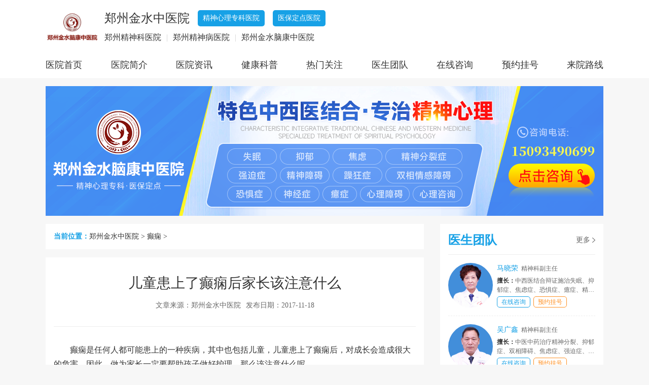

--- FILE ---
content_type: text/html
request_url: http://www.ahhqjd.com/dx/1211.html
body_size: 4159
content:
<!DOCTYPE html>
<html lang="zh-cn">
    <head>
    <meta charset="gb2312">
    <meta http-equiv="Cache-Control" content="no-transform" />
    <meta http-equiv="Cache-Control" content="no-siteapp" />
    <meta name="location" content="province=河南;city=郑州;" />
    <meta name="applicable-device" content="pc">
    <link rel="canonical" href="http://www.ahhqjd.com/dx/1211.html" />
    <meta http-equiv="mobile-agent" content="format=[wml|xhtml|html5]; url=http://m.ahhqjd.com/dx/1211.html" />
    <script src="http://www.ahhqjd.com/statics/js/uaredirect.js" type="text/javascript"></script>
    <script type="text/javascript">
    uaredirect("http://m.ahhqjd.com/dx/1211.html");
    </script>
    <title>儿童患上了癫痫后家长该注意什么_郑州金水中医院</title>
    <meta name="keywords" content="儿童,上了,癫痫,家长,注意,什么,癫痫,任何,人都,可能,,郑州金水中医院" />
    <meta name="description" content="癫痫是任何人都可能患上的一种疾病，其中也包括儿童，儿童患上了癫痫后，对成长会造成很大的危害。因此，做为家长一定要帮助孩子做好护理，那么该注意什么呢。1、不可擅自停药因为癫痫病的病程很长，需要长时间的药物治疗，很多家长害怕药物副作用对患者造成" />
    <link rel="stylesheet" type="text/css" href="http://www.ahhqjd.com/statics/css/base.css" />
    <script type="text/javascript" src="http://www.ahhqjd.com/ip/tz.js"></script>
    <script type="text/javascript" src="http://www.ahhqjd.com/statics/js/jquery-3.7.0.min.js"></script>
    <script type="text/javascript" src="http://www.ahhqjd.com/statics/js/common.js"></script>
    <base target="_blank" />
    </head>

    <body>
<header>
  <div class="top">
    <div class="info"> <img src="http://www.ahhqjd.com/statics/images/logo.png" alt="郑州金水中医院">
      <div class="name"> <b>郑州金水中医院</b> <i>精神心理专科医院</i> <i>医保定点医院</i> </div>
      <p>郑州精神科医院<span>|</span>郑州精神病医院<span>|</span>郑州金水脑康中医院</p>
    </div>
    <div class="nav">
      <ul>
        <li><a href="http://www.ahhqjd.com/" title="郑州金水中医院" target="_self">医院首页</a></li>
        
        <li><a href="/yiyuanjianjie/" title="医院简介" target="_self">医院简介</a></li>
        
        <li><a href="/yydt/" title="医院资讯" target="_self">医院资讯</a></li>
        
        <li><a href="/yiyuanyaowen/" title="健康科普" target="_self">健康科普</a></li>
        
        <li><a href="/fangtan/" title="热门关注" target="_self">热门关注</a></li>
        
        <li><a href="/zjtj/" title="医生团队" target="_self">医生团队</a></li>
        
        <li><a href="http://www.ahhqjd.com/swt/" rel="nofollow">在线咨询</a></li>
        
        <li><a href="/guahao/" title="预约挂号" target="_self">预约挂号</a></li>
        
        <li><a href="/laiyuanluxian/" title="来院路线" target="_self">来院路线</a></li>
        
      </ul>
    </div>
  </div>
  <div class="banner"><a href="http://www.ahhqjd.com/swt/" rel="nofollow"><img src="http://www.ahhqjd.com/statics/images/banner.png" alt="郑州金水中医院"></a></div>
</header>

<div class="container">
      <div class="mainframe">
    <section class="block">
          <div class="position"><b>当前位置：</b><a href="http://www.ahhqjd.com" title="郑州金水中医院">郑州金水中医院</a> &gt; <a href="/dx/" title="癫痫">癫痫</a> &gt;</div>
        </section>
    <section class="block">
          <div class="art_box">
        <div class="art_tit">
              <h2>儿童患上了癫痫后家长该注意什么</h2>
              <div class="art_date"><span>文章来源：郑州金水中医院</span><span>发布日期：2017-11-18</span></div>
            </div>
        <div class="art_con"><p>癫痫是任何人都可能患上的一种疾病，其中也包括儿童，儿童患上了癫痫后，对成长会造成很大的危害。因此，做为家长一定要帮助孩子做好护理，那么该注意什么呢。</p><p>1、不可擅自停药</p><p>因为癫痫病的病程很长，需要长时间的药物治疗，很多家长害怕药物副作用对患者造成伤害而擅自停药，呆滞患者病情的加重。</p><p>2、避免诱导因素的产生</p><p>高烧惊厥是导致小儿癫痫产生的一个重要因素，因此，患者家长一定要注意避免这方面的诱因。</p><p>3、饮食护理</p><p>小儿癫痫饮食应当对所缺维生素要足够的摄入，因为维生素c缺乏会使脑细胞的结构松驰或紧张。维生素b能帮助蛋白质代谢，促进脑细胞兴奋、抵制机构更好的发挥作用。维生素e有抵制脑组织的氧化作用，即抗氧化作用，能够防止脑细胞的渗透性增高，可以起到预防抽搐发作的作用。</p><p>4、定期到医院复诊</p><p>儿童癫痫患者在日常生活中应该做好的护理工作，当然除了这些护理措施外，患儿们保持一个好的心态也很重要。</p><p>以上为各位介绍了儿童患上了癫痫后家长该注意什么，孩子患上疾病后，家长肯定是担心的。但是，只担心没有用，应该积极的采取措施，改善孩子的病情。</p></div>
        <div class="prenext">
              <ul>
            <li><b>上一篇：</b><a href='/dx/1205.html'>杭州癫痫医院哪家好</a> </li>
            <li><b>下一篇：</b><a href='/dx/1214.html'>癫痫佳治疗方法是什么</a> </li>
          </ul>
            </div>
      </div>
        </section>
    <section class="block">
          <div class="title"> <span>相关阅读</span> </div>
          <div class="art_more">
        <ul>
              <li>
            <h3><a href="/dx/4440.html" title="郑州癫痫专科医院">郑州癫痫专科医院</a><i>2025-09-17</i></h3>
            <p>从突然倒地到安稳生活一位癫痫患者的重生之路 【我的自述】每一次发作，都像在和死神擦肩而过 我叫张磊（化名），29岁。第一次癫痫发作是在三年前的清晨。 当时我正在厨房准备早餐，突然眼前一黑，身体不受控制地抽搐、倒地，意识全无。等醒来时，我已经躺在</p>
          </li>
<li>
            <h3><a href="/dx/4427.html" title="郑州癫痫病">郑州癫痫病</a><i>2025-08-18</i></h3>
            <p>癫痫：科学认知与规范治疗的重要性 癫痫，是一种由大脑神经元异常放电引发的慢性神经系统疾病，临床表现为反复发作的意识障碍、肢体抽搐、感觉异常、行为中断或凝视发呆等症状。发作形式多样，可能短暂如失神，也可能剧烈如全身强直阵挛。癫痫不仅影响患者的</p>
          </li>
<li>
            <h3><a href="/dx/4378.html" title="郑州癫痫症检查医院">郑州癫痫症检查医院</a><i>2025-06-03</i></h3>
            <p>郑州癫痫症检查医院：专业与信任的选择 癫痫是一种常见的神经系统疾病，其特征是反复发作的脑部异常放电，导致短暂的脑功能障碍。癫痫发作的形式多样，可能包括肢体抽搐、意识丧失、感觉异常等，给患者的生活和心理健康带来巨大影响。在郑州，选择一家专业的</p>
          </li>
<li>
            <h3><a href="/dx/4377.html" title="郑州癫痫症检查机构">郑州癫痫症检查机构</a><i>2025-06-02</i></h3>
            <p>郑州癫痫症检查机构：专业与信任的选择 癫痫是一种复杂的神经系统疾病，其特征是反复发作性的脑功能障碍，表现为短暂的感觉、运动、意识、行为或认知功能异常。这种疾病的诊断和治疗需要高度的专业性和精准性，因此选择一家专业的癫痫检查机构至关重要。在郑</p>
          </li>
<li>
            <h3><a href="/dx/4356.html" title="郑州哪家医院看癫痫病比较好">郑州哪家医院看癫痫病比较好</a><i>2025-05-06</i></h3>
            <p>郑州癫痫病诊疗权威指南：专业医院助您重拾健康生活 癫痫，俗称羊癫疯，是一种由脑部神经元异常放电引起的慢性神经系统疾病。其典型症状包括突发性意识丧失、肢体抽搐、口吐白沫等，部分患者还可能出现愣神、幻觉或无意识动作。癫痫发作具有反复性和短暂性，</p>
          </li>
<li>
            <h3><a href="/dx/4259.html" title="郑州看癫痫病的医院">郑州看癫痫病的医院</a><i>2024-11-23</i></h3>
            <p>郑州看癫痫病的首选医院：郑州金水脑康中医院 疾病介绍 癫痫，俗称羊角风或羊癫疯，是一种由大脑神经元异常放电引起的慢性疾病。癫痫发作时，患者可能出现突然的意识丧失、抽搐、口吐白沫等症状，严重影响患者的日常生活和工作。癫痫的治疗需要综合考虑患者</p>
          </li>

            </ul>
      </div>
        </section>
  </div>
      <div class="sideframe">
  <section class="block"> <div class="title"> <span>医生团队</span> <a href="/zjtj/" title="医生团队">更多</a> </div>
    <div class="sidedoctor">
      <ul>
        <li> <a href="/zjtj/583.html" title="马晓荣"><img alt="郑州金水中医院马晓荣" src="http://www.ahhqjd.com/uploads/allimg/170916/1605101005-0.jpg"></a>
          <h3><a href="/zjtj/583.html" title="马晓荣">马晓荣<em>精神科副主任</em></a></h3>
          <p><b>擅长：</b>中西医结合辩证施治失眠、抑郁症、焦虑症、恐惧症、癔症、精神分裂症、强迫症、神经衰弱、神经官能症、植物</p>
          <span><a href="http://www.ahhqjd.com/swt/" rel="nofollow">在线咨询</a><a href="http://www.ahhqjd.com/guahao/">预约挂号</a></span> </li>
<li> <a href="/zjtj/582.html" title="吴广鑫"><img alt="郑州金水中医院吴广鑫" src="http://www.ahhqjd.com/uploads/allimg/230809/103I23962-0.jpg"></a>
          <h3><a href="/zjtj/582.html" title="吴广鑫">吴广鑫<em>精神科副主任</em></a></h3>
          <p><b>擅长：</b>中医中药治疗精神分裂、抑郁症、双相障碍、焦虑症、强迫症、躁狂症等相关的精神类疾病。</p>
          <span><a href="http://www.ahhqjd.com/swt/" rel="nofollow">在线咨询</a><a href="http://www.ahhqjd.com/guahao/">预约挂号</a></span> </li>
<li> <a href="/zjtj/584.html" title="李瑞峰"><img alt="郑州金水中医院李瑞峰" src="http://www.ahhqjd.com/uploads/allimg/230809/103UI644-0.jpg"></a>
          <h3><a href="/zjtj/584.html" title="李瑞峰">李瑞峰<em>心理咨询与治疗师</em></a></h3>
          <p><b>擅长：</b>抑郁症、焦虑症、恐惧症、强迫症、社交恐惧症、惊恐发作，失眠、躯体障碍等各种神经症问题；青少年考试焦虑</p>
          <span><a href="http://www.ahhqjd.com/swt/" rel="nofollow">在线咨询</a><a href="http://www.ahhqjd.com/guahao/">预约挂号</a></span> </li>
<li> <a href="/zjtj/585.html" title="陆德宝"><img alt="郑州金水中医院陆德宝" src="http://www.ahhqjd.com/uploads/allimg/230809/1_230809105734_1.jpg"></a>
          <h3><a href="/zjtj/585.html" title="陆德宝">陆德宝<em>主任医师</em></a></h3>
          <p><b>擅长：</b>对失眠症、抑郁症、焦虑症、强迫症、恐惧症、更年期综合症、神经衰弱等精神科常见病、多发病和疑难杂症能较</p>
          <span><a href="http://www.ahhqjd.com/swt/" rel="nofollow">在线咨询</a><a href="http://www.ahhqjd.com/guahao/">预约挂号</a></span> </li>

      </ul>
    </div>
  </section>
  <section class="sidead"> <a href="http://www.ahhqjd.com/swt/" rel="nofollow"><img src="http://www.ahhqjd.com/statics/images/sidead.png" alt="郑州金水中医院"></a> </section>
  <section class="block">
    <div class="title"> <span>疾病资讯</span> <a href="http://www.ahhqjd.com/swt/" rel="nofollow">更多</a> </div>
    <div class="normallist">
      <ul>
        <li><a href="/sm/4482.html" title="郑州治疗睡眠障碍好的医院">郑州治疗睡眠障碍好的医院11-13</a></li>
<li><a href="/sjsrz/4481.html" title="郑州市看神经衰弱的医院">郑州市看神经衰弱的医院11-12</a></li>
<li><a href="/sm/4480.html" title="郑州市看失眠好中医专家">郑州市看失眠好中医专家11-11</a></li>
<li><a href="/ddz/4479.html" title="郑州市多动症专科医院">郑州市多动症专科医院11-07</a></li>
<li><a href="/ddz/4478.html" title="郑州市多动症医院排名">郑州市多动症医院排名11-06</a></li>
<li><a href="/sm/4477.html" title="郑州市失眠治疗好的医院">郑州市失眠治疗好的医院11-05</a></li>
<li><a href="/yyz/4476.html" title="郑州市抑郁症治疗哪家医院能住院">郑州市抑郁症治疗哪家医院能住院11-04</a></li>
<li><a href="/yydt/4475.html" title="郑州金水脑康中医院精神科在线咨询">郑州金水脑康中医院精神科在线咨11-03</a></li>
<li><a href="/yydt/4474.html" title="郑州金水脑康中医院精神科专家">郑州金水脑康中医院精神科专家11-01</a></li>
<li><a href="/yydt/4473.html" title="郑州金水脑康中医院是三甲医院吗">郑州金水脑康中医院是三甲医院吗10-31</a></li>

      </ul>
    </div>
  </section>
</div>
 </div>
<footer>
    <div class="footer">
        <div class="footer_l"> <img src="http://www.ahhqjd.com/statics/images/logo.png" alt="郑州金水中医院"> </div>
        <div class="footer_m">
            <ul>
                <li><a href="http://www.ahhqjd.com/" title="郑州金水中医院" target="_self">医院首页</a></li>
                
                <li><span>|</span><a href="/yiyuanjianjie/" title="医院简介" target="_self">医院简介</a></li>
                
                <li><span>|</span><a href="/yydt/" title="医院资讯" target="_self">医院资讯</a></li>
                
                <li><span>|</span><a href="/yiyuanyaowen/" title="健康科普" target="_self">健康科普</a></li>
                
                
                <li><span>|</span><a href="/zjtj/" title="医生团队" target="_self">医生团队</a></li>
                
                <li><span>|</span><a href="/zlsb/" title="诊疗设备" target="_self">诊疗设备</a></li>
                
                <li><span>|</span><a href="/yyhj/" title="医院环境" target="_self">医院环境</a></li>
                
                <li><span>|</span><a href="/guahao/" title="预约挂号" target="_self">预约挂号</a></li>
                
                <li><span>|</span><a href="/laiyuanluxian/" title="来院路线" target="_self">来院路线</a></li>
                
            </ul>
            <h4>医院地址：河南省郑州市金水区花园路123号<span>|</span>咨询热线：15093490699</h4>
            <p>郑州治疗精神病的医院哪家好？郑州市精神病防治医院在哪？<a href="http://www.ahhqjd.com/">郑州金水中医院</a>专业治疗失眠、抑郁症、精神分裂、神经衰弱、焦虑症、强迫症等精神疾病，是郑州市好的精神病医院。</p>
        </div>
        <div class="footer_r">
            <div class="code"> <img src="http://www.ahhqjd.com/statics/images/code.png" alt="郑州金水中医院二维码">
                <p>扫一扫 在线咨询</p>
            </div>
        </div>
    </div>
    <div class="gszh">
        <p>广审字号：(豫)中医广[2023]郑第12-25-278号</p>
    </div>
</footer>
</body>
</html>